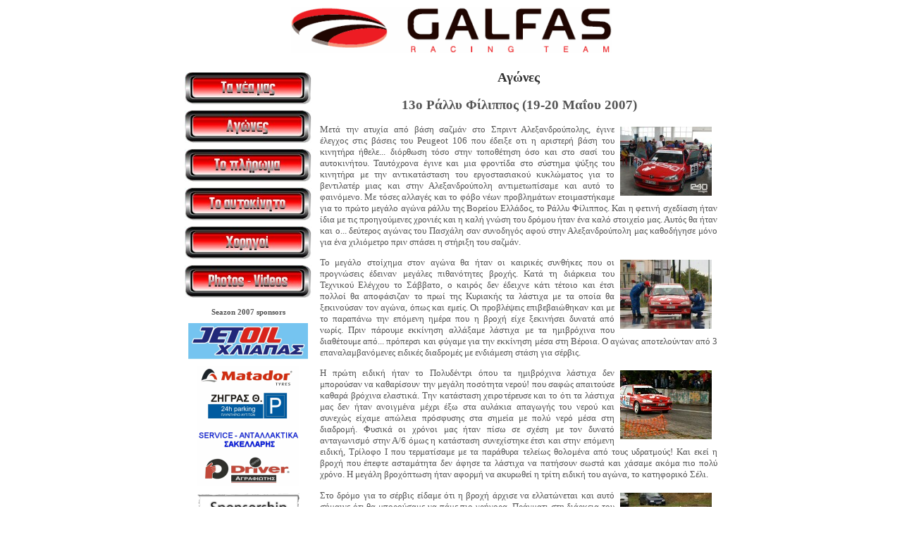

--- FILE ---
content_type: text/html; charset=UTF-8
request_url: http://galfas.gr/racing/races/2007/filippos2007.php
body_size: 3971
content:
<!DOCTYPE HTML PUBLIC "-//W3C//DTD HTML 4.01 Transitional//EN">

<html>
<head>
<title>Galfas Racing</title>
<meta http-equiv="content-type" content="text/html; charset=iso-8859-7">
<style type="text/css">
			H2 {
				font-family : Tahoma, Verdana;
				font-size : 14pt;
				color : #323232;
			}

			H3 {
				font-family : Tahoma, Verdana;
				font-size : 12pt;
				color : #4E4E4E;
			}

			body {
				font-family : Tahoma, Verdana;
				font-size : 10pt;
				color : #545454;
			}

			.main {
				font-family : Tahoma, Verdana;
				font-size : 10pt;
				color : #545454;
				font-weight: normal;
				font-style: normal; 
				font-variant: normal;
			}
			
			td.main {
				font-family : Tahoma, Verdana;
				font-size : 10pt;
				color : #545454;
				font-weight: normal;
				font-style: normal; 
				font-variant: normal;
			}
</style>
</head>

<body bgcolor="#FFFFFF">

<table width="760" border="0" cellspacing="0" cellpadding="2" align="center">
<tr><td colspan="3"><p align="center"><a href="../../index.php"><img src="../../images/galfas_racing_logo.gif" alt="Επιστροφή στην αρχική σελίδα" width="455" height="65" border="0"></a></p></td></tr><tr><td><small>&nbsp;</small></td></tr><tr valign="top">
<td width="180" align="center">
<a href="../../ournews.php"><img src="../../images/nea.jpg" alt="Τα νέα μας" width="180" height="45" vspace="4" border="0"></a><br>
<a href="../../races.php"><img src="../../images/agones.jpg" alt="Αγώνες" width="180" height="47" vspace="4" border="0"></a><br>
<a href="../../crew.php"><img src="../../images/crew.jpg" alt="Το πλήρωμα" width="180" height="47" vspace="4" border="0"></a><br>
<a href="../../car.php"><img src="../../images/car.jpg" alt="Το αυτοκίνητο" width="180" height="47" vspace="4" border="0"></a><br>
<a href="../../sponsors.php"><img src="../../images/sponsors.jpg" alt="Χορηγοί" width="180" height="47" vspace="4" border="0"></a><br>
<a href="../../photos.php"><img src="../../images/photos.jpg" alt="Φωτογραφίες - Video" width="180" height="47" vspace="4" border="0"></a><br>


<p style="font-size: 8pt;"><strong>Seazon 2007 sponsors</strong><br>
<img src="../../images/sponsor_front_xliapas.gif" alt="" width="170" height="51" vspace="10" border="0"><img src="../../images/sponsor_front_2007.gif" alt="" width="146" height="170" vspace="0" border="0"><img src="../../images/sponsor_pending.gif" alt="" width="149" height="70" vspace="10" border="0"></p>
</td><td>&nbsp;</td><td width="600" class="main">


<h2 align="center">Αγώνες</h2>

<table border="0" cellpadding="0" align="center"><tr valign="middle"><td></td><td valign="middle"><big><strong>13o Ράλλυ Φίλιππος (19-20 Μαΐου 2007)</strong></big></td></tr></table>

<p align="justify"><a href="filippos2007_photo04.jpg" target="_blank"><img src="filippos2007_photo04_sm.jpg" alt="" width="130" height="98" hspace="8" vspace="4" border="0" align="right"></a>
Μετά την ατυχία από βάση σαζμάν στο Σπριντ Αλεξανδρούπολης, έγινε έλεγχος στις βάσεις του Peugeot 106 που έδειξε οτι η αριστερή βάση του κινητήρα ήθελε... διόρθωση τόσο στην τοποθέτηση όσο και στο σασί του αυτοκινήτου. Ταυτόχρονα έγινε και μια φροντίδα στο σύστημα ψύξης του κινητήρα με την αντικατάσταση του εργοστασιακού κυκλώματος για το βεντιλατέρ μιας και στην Αλεξανδρούπολη αντιμετωπίσαμε και αυτό το φαινόμενο. Με τόσες αλλαγές και το φόβο νέων προβλημάτων ετοιμαστήκαμε για το πρώτο μεγάλο αγώνα ράλλυ της Βορείου Ελλάδος, το Ράλλυ Φίλιππος. Και η φετινή σχεδίαση ήταν ίδια με τις προηγούμενες χρονιές και η καλή γνώση του δρόμου ήταν ένα καλό στοιχείο μας. Αυτός θα ήταν και ο... δεύτερος αγώνας του Πασχάλη σαν συνοδηγός αφού στην Αλεξανδρούπολη μας καθοδήγησε μόνο για ένα χιλιόμετρο πριν σπάσει η στήριξη του σαζμάν.</p>

<p align="justify"><a href="filippos2007_photo03.jpg" target="_blank"><img src="filippos2007_photo03_sm.jpg" alt="" width="130" height="98" hspace="8" vspace="4" border="0" align="right"></a>Το μεγάλο στοίχημα στον αγώνα θα ήταν οι καιρικές συνθήκες που οι προγνώσεις έδειναν μεγάλες πιθανότητες βροχής. Κατά τη διάρκεια του Τεχνικού Ελέγχου το Σάββατο, ο καιρός δεν έδειχνε κάτι τέτοιο και έτσι πολλοί θα αποφάσιζαν το πρωί της Κυριακής τα λάστιχα με τα οποία θα ξεκινούσαν τον αγώνα, όπως και εμείς. Οι προβλέψεις επιβεβαιώθηκαν και με το παραπάνω την επόμενη ημέρα που η βροχή είχε ξεκινήσει δυνατά από νωρίς. Πριν πάρουμε εκκίνηση αλλάξαμε λάστιχα με τα ημιβρόχινα που διαθέτουμε από... πρόπερσι και φύγαμε για την εκκίνηση μέσα στη Βέροια. Ο αγώνας αποτελούνταν από 3 επαναλαμβανόμενες ειδικές διαδρομές με ενδιάμεση στάση για σέρβις.</p>

<p align="justify"><a href="filippos2007_photo06.jpg" target="_blank"><img src="filippos2007_photo06_sm.jpg" alt="" width="130" height="98" hspace="8" vspace="4" border="0" align="right"></a>Η πρώτη ειδική ήταν το Πολυδέντρι όπου τα ημιβρόχινα λάστιχα δεν μπορούσαν να καθαρίσουν την μεγάλη ποσότητα νερού! που σαφώς απαιτούσε καθαρά βρόχινα ελαστικά. Την κατάσταση χειροτέρευσε και το ότι τα λάστιχα μας δεν ήταν ανοιγμένα μέχρι έξω στα αυλάκια απαγωγής του νερού και συνεχώς είχαμε απώλεια πρόσφυσης στα σημεία με πολύ νερό μέσα στη διαδρομή. Φυσικά οι χρόνοι μας ήταν πίσω σε σχέση με τον δυνατό ανταγωνισμό στην Α/6 όμως η κατάσταση συνεχίστηκε έτσι και στην επόμενη ειδική, Τρίλοφο Ι που τερματίσαμε με τα παράθυρα τελείως θολομένα από τους υδρατμούς! Και εκεί η βροχή που έπεφτε ασταμάτητα δεν άφησε τα λάστιχα να πατήσουν σωστά και χάσαμε ακόμα πιο πολύ χρόνο. Η μεγάλη βροχόπτωση ήταν αφορμή να ακυρωθεί η τρίτη ειδική του αγώνα, το κατηφορικό Σέλι. </p>

<p align="justify"><a href="filippos2007_photo01.jpg" target="_blank"><img src="filippos2007_photo01_sm.jpg" alt="" width="130" height="98" hspace="8" vspace="4" border="0" align="right"></a>Στο δρόμο για το σέρβις είδαμε ότι η βροχή άρχισε να ελλατώνεται και αυτό σήμαινε ότι θα μπορούσαμε να πάμε πιο γρήγορα. Πράγματι στη διάρκεια του σέρβις και μέχρι να φτάσουμε στο Πολυδένδρι ΙΙ, η βροχή είχε σταματήσει και σε αυτές τις συνθήκες ανεβάσαμε ρυθμούς για να κερδίσουμε λίγο από το χαμένο έδαφος. Ακόμα καλύτερα πήγαμε στο Τρίλοφο ΙΙ που είχαμε τον 14ο χρόνο γενικής σε ένα πολύ καλό πέρασμα ενώ επιτέλους είχαμε αρχίσει να χαιρόμαστε τον αγώνα μας. Το.. κερασάκι ήταν ότι ευτυχώς δεν ακυρώθηκε το Σέλι ΙΙ που και εδώ πήγαμε πολύ καλά, φτάσαμε στο τέλος της διαδρομής με τα φρένα να καπνίζουν και είχαμε φτάσει να έχουμε άνετα την 5η θέση της Α/6 που ήταν σαφώς η πιο ανταγωνιστική κλάση στον αγώνα και οι πρωτοπόροι είχαν ανέβει ψηλά στις θέσεις γενικής σε ένα τόσο δύσκολο αγώνα.</p>

<p align="justify"><a href="filippos2007_photo05.jpg" target="_blank"><img src="filippos2007_photo05_sm.jpg" alt="" width="130" height="98" hspace="8" vspace="4" border="0" align="right"></a>Το πιο ενθαρυντικό σημείο για εμάς είναι ότι το πλήρωμα έχει δέσει γρήγορα και ο Πασχάλης ανταποκρίνεται πολύ καλά στο ρόλο του ενώ και το Peugeot 106 δείχνει ότι ξεπεράσει τα προβλήματα που σημειώθηκαν στην αρχή της χρονιάς. Η συνέχεια θα δωθεί στον τοπικό μας αγώνα, στο Βελβενδό Κοζάνης, στις 9-10 Ιουνίου.</p>

<p align="justify">
<strong>Παραλειπόμενα</strong> :<br>
- Σε αυτό τον αγώνα συμμετείχαμε με τη βοήθεια του Peugeot Sport Club στην οργάνωση του service και ιδιαίτερα του Σάκη Βραχάτη που εκτός από τις πολύ καλές επιδόσεις φέτος στα 1300 κ.ε. είναι και υπεύθυνος Βορείου Ελλάδος του club.<br>
- Και αυτή τη φορά ο Νίκος επέστρεψε στην Κοζάνη το βράδυ του Σαββάτου και είδε από νωρίς τη βροχή που θα αντιμετώπιζε στον αγώνα.<br>


</p>

<p><small>
<li>Δείτε <a href="filippos2007_photos.php">φωτογραφίες και video</a> από τον αγώνα!
<li>Δείτε την <a href="http://www.r40.gr/index.php?option=com_content&task=view&id=540" target="_blank">περιγραφή του αγώνα</a> στο R40!
<li>Δείτε τα <a href="http://www.r40.gr/index.php?option=com_content&task=view&id=541&Itemid=118" target="_blank">αναλυτικά αποτελέσματα</a> του αγώνα!</small></p>

<p align="center"><a href="../../races.php">Επιστροφή στους αγώνες</a></p>

<p></td></tr>
<tr><td colspan="3"><hr width="70%" noshade>
<div align="center"><small>Galfas Racing Team - &copy; 2003-2007</small></div></td></tr></table>


<br><div align="center">
<script type="text/javascript"><!--
google_ad_client = "ca-pub-5062050893223845";
/* Galfas Racing */
google_ad_slot = "2419083177";
google_ad_width = 728;
google_ad_height = 90;
//-->
</script>
<script type="text/javascript"
src="http://pagead2.googlesyndication.com/pagead/show_ads.js">
</script>
</div>

</body>
</html>


--- FILE ---
content_type: text/html; charset=utf-8
request_url: https://www.google.com/recaptcha/api2/aframe
body_size: 248
content:
<!DOCTYPE HTML><html><head><meta http-equiv="content-type" content="text/html; charset=UTF-8"></head><body><script nonce="8ypmb5M6ykTSZmm-sqPoGA">/** Anti-fraud and anti-abuse applications only. See google.com/recaptcha */ try{var clients={'sodar':'https://pagead2.googlesyndication.com/pagead/sodar?'};window.addEventListener("message",function(a){try{if(a.source===window.parent){var b=JSON.parse(a.data);var c=clients[b['id']];if(c){var d=document.createElement('img');d.src=c+b['params']+'&rc='+(localStorage.getItem("rc::a")?sessionStorage.getItem("rc::b"):"");window.document.body.appendChild(d);sessionStorage.setItem("rc::e",parseInt(sessionStorage.getItem("rc::e")||0)+1);localStorage.setItem("rc::h",'1768991795927');}}}catch(b){}});window.parent.postMessage("_grecaptcha_ready", "*");}catch(b){}</script></body></html>